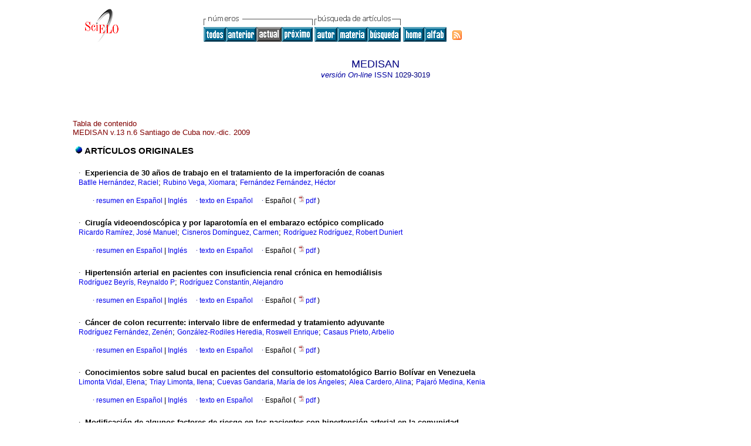

--- FILE ---
content_type: text/html; charset=0
request_url: http://scielo.sld.cu/scielo.php?script=sci_issuetoc&pid=1029-301920090006&lng=es&nrm=iso
body_size: 6318
content:
<HTML><HEAD><meta http-equiv="Content-Type" content="text/html; charset=UTF-8"><TITLE>MEDISAN -
						vol.13Â nÃºmero6</TITLE><LINK href="/css/scielo.css" type="text/css" rel="STYLESHEET"><style type="text/css">
					#pagination{
					    font-size:8pt;
					    border-bottom:1px solid #808080;
					    padding:5px;
					    margin:20px 0;
					    align:justified;
					    width:80%;
					    left:20%
					}
					#xpagination{
					    padding:5px;
					    margin:20px 0;
					}
					#pagination a{
					    font-size:8pt;
					    margin:0 4px;
					    padding:0 2px;
					    font-color:#000;
					    text-decoration:none
					}
					#pageNav{
					    text-align:right;
					    position:absolute;
					    right:20%}
					#pageOf{
					    text-align:left;
					}</style><style type="text/css">
					a{
					    text-decoration:none;
					}</style><META http-equiv="Pragma" content="no-cache"><META HTTP-EQUIV="Expires" CONTENT="Mon, 06 Jan 1990 00:00:01 GMT"><link rel="alternate" type="application/rss+xml" title="SciELO" href="http://scielo.sld.cu/rss.php?pid=&amp;lang=es"></HEAD><BODY vLink="#800080" bgColor="#ffffff"><TABLE cellSpacing="0" cellPadding="7" width="100%" border="0"><TBODY><TR><TD vAlign="top" width="26%"><P align="center"><A href="http://scielo.sld.cu/scielo.php?lng=es"><IMG src="/img/es/fbpelogp.gif" border="0" alt="SciELO - Scientific Electronic Library Online"></A><BR></P></TD><TD vAlign="top" width="74%"><TABLE><TBODY><TR><TD NoWrap><IMG src="/img/es/grp1a.gif">Â <IMG src="/img/es/artsrc.gif"><BR><A href="http://scielo.sld.cu/scielo.php?script=sci_issues&amp;pid=1029-3019&amp;lng=es&amp;nrm=iso"><IMG src="/img/es/all.gif" border="0" alt="nÃºmeros disponÃ­veis"></A><A href="http://scielo.sld.cu/scielo.php?script=sci_issuetoc&amp;pid=1029-301920090005&amp;lng=es&amp;nrm=iso"><IMG src="/img/es/prev.gif" border="0" alt="vol.13Â nÃºmero5"></A><IMG src="/img/es/current0.gif" border="0"><A href="http://scielo.sld.cu/scielo.php?script=sci_issuetoc&amp;pid=1029-301920100001&amp;lng=es&amp;nrm=iso"><IMG src="/img/es/next.gif" border="0" alt="vol.14Â nÃºmero1"></A>Â <A href="http://scielo.sld.cu/cgi-bin/wxis.exe/iah/?IsisScript=iah/iah.xis&amp;base=article%5Edsan&amp;index=AU&amp;format=iso.pft&amp;lang=e&amp;limit=1029-3019"><IMG src="/img/es/author.gif" border="0" alt="Ã­ndice de autores"></A><A href="http://scielo.sld.cu/cgi-bin/wxis.exe/iah/?IsisScript=iah/iah.xis&amp;base=article%5Edsan&amp;index=KW&amp;format=iso.pft&amp;lang=e&amp;limit=1029-3019"><IMG src="/img/es/subject.gif" border="0" alt="Ã­ndice de materia"></A><A href="http://scielo.sld.cu/cgi-bin/wxis.exe/iah/?IsisScript=iah/iah.xis&amp;base=article%5Edsan&amp;format=iso.pft&amp;lang=e&amp;limit=1029-3019"><IMG src="/img/es/search.gif" border="0" alt="bÃºsqueda de artÃ­culos"></A></TD><TD noWrap valign="bottom"><A href="http://scielo.sld.cu/scielo.php?script=sci_serial&amp;pid=1029-3019&amp;lng=es&amp;nrm=iso"><IMG src="/img/es/home.gif" border="0" alt="Home Page"></A><A href="http://scielo.sld.cu/scielo.php?script=sci_alphabetic&amp;lng=es&amp;nrm=iso"><IMG src="/img/es/alpha.gif" border="0" alt="lista alfabÃ©tica de revistas"></A>
             Â 
            </TD><TD valign="bottom"><a href="http://scielo.sld.cu/rss.php?pid=1029-301920090006&amp;lang=es" title="RSS feed MEDISAN" class="rss"><span>RSS</span></a></TD></TR></TBODY></TABLE></TD></TR></TBODY></TABLE><BR><CENTER xmlns:xlink="http://www.w3.org/1999/xlink"><FONT class="nomodel" color="#000080" size="+1">MEDISAN</FONT><br></CENTER><CENTER><FONT color="#000080"><FONT xmlns:xlink="http://www.w3.org/1999/xlink" color="#0000A0"><!--ONLINes--><em>versiÃ³nÂ On-line</em>Â ISSN </FONT>1029-3019</FONT></CENTER><br><div class="content"><TABLE width="100%" border="0"><TBODY><TR><TD width="8%">Â </TD><TD width="82%"><P align="left"><FONT class="nomodel" color="#800000">Tabla de contenido</FONT><BR><font color="#800000">MEDISANÂ v.13Â n.6Â Santiago de CubaÂ nov.-dic.Â 2009</font></P><table border="0"><tbody><tr><td class="section" colspan="2"><IMG src="/img/es/lead.gif"><font size="-1">Â </font>ARTÃCULOS ORIGINALES</td></tr><tr><td>Â </td><td>Â </td></tr><tr><td>Â </td><td><FONT class="normal"><font face="Symbol">Â·</font> Â </FONT><FONT class="normal"><B>Experiencia de 30 aÃ±os de trabajo en el tratamiento de la imperforaciÃ³n de coanas</B></FONT><br><FONT class="normal"><a href="http://scielo.sld.cu/cgi-bin/wxis.exe/iah/?IsisScript=iah/iah.xis&amp;base=article%5Edlibrary&amp;format=iso.pft&amp;lang=e&amp;nextAction=lnk&amp;indexSearch=AU&amp;exprSearch=BATLLE+HERNANDEZ,+RACIEL">Batlle HernÃ¡ndez, Raciel</a>; <a href="http://scielo.sld.cu/cgi-bin/wxis.exe/iah/?IsisScript=iah/iah.xis&amp;base=article%5Edlibrary&amp;format=iso.pft&amp;lang=e&amp;nextAction=lnk&amp;indexSearch=AU&amp;exprSearch=RUBINO+VEGA,+XIOMARA">Rubino Vega, Xiomara</a>; <a href="http://scielo.sld.cu/cgi-bin/wxis.exe/iah/?IsisScript=iah/iah.xis&amp;base=article%5Edlibrary&amp;format=iso.pft&amp;lang=e&amp;nextAction=lnk&amp;indexSearch=AU&amp;exprSearch=FERNANDEZ+FERNANDEZ,+HECTOR">FernÃ¡ndez FernÃ¡ndez, HÃ©ctor</a></FONT><br><br><div xmlns:xlink="http://www.w3.org/1999/xlink" align="left"> Â Â Â  
                Â Â Â Â <font face="Symbol" color="#000080">Â· </font><a href="http://scielo.sld.cu/scielo.php?script=sci_abstract&amp;pid=S1029-30192009000600001&amp;lng=es&amp;nrm=iso&amp;tlng=es">resumen en  EspaÃ±ol</a> |<a href="http://scielo.sld.cu/scielo.php?script=sci_abstract&amp;pid=S1029-30192009000600001&amp;lng=es&amp;nrm=iso&amp;tlng=en"> InglÃ©s</a>
                Â Â Â Â <font face="Symbol" color="#000080">Â· </font><a href="http://scielo.sld.cu/scielo.php?script=sci_arttext&amp;pid=S1029-30192009000600001&amp;lng=es&amp;nrm=iso&amp;tlng=es">texto en  EspaÃ±ol</a>
                Â Â Â Â <font face="Symbol" color="#000080">Â· </font> EspaÃ±ol
                (
                <a href="/pdf/san/v13n6/san01609.pdf"><img src="/img/en/iconPDFDocument.gif" width="14px">pdf
                </a>
                )
            </div><tr><td>Â </td><td>Â </td></tr></td></tr><tr><td>Â </td><td><FONT class="normal"><font face="Symbol">Â·</font> Â </FONT><FONT class="normal"><B>CirugÃ­a videoendoscÃ³pica y por laparotomÃ­a en el embarazo ectÃ³pico complicado</B></FONT><br><FONT class="normal"><a href="http://scielo.sld.cu/cgi-bin/wxis.exe/iah/?IsisScript=iah/iah.xis&amp;base=article%5Edlibrary&amp;format=iso.pft&amp;lang=e&amp;nextAction=lnk&amp;indexSearch=AU&amp;exprSearch=RICARDO+RAMIREZ,+JOSE+MANUEL">Ricardo RamÃ­rez, JosÃ© Manuel</a>; <a href="http://scielo.sld.cu/cgi-bin/wxis.exe/iah/?IsisScript=iah/iah.xis&amp;base=article%5Edlibrary&amp;format=iso.pft&amp;lang=e&amp;nextAction=lnk&amp;indexSearch=AU&amp;exprSearch=CISNEROS+DOMINGUEZ,+CARMEN">Cisneros DomÃ­nguez, Carmen</a>; <a href="http://scielo.sld.cu/cgi-bin/wxis.exe/iah/?IsisScript=iah/iah.xis&amp;base=article%5Edlibrary&amp;format=iso.pft&amp;lang=e&amp;nextAction=lnk&amp;indexSearch=AU&amp;exprSearch=RODRIGUEZ+RODRIGUEZ,+ROBERT+DUNIERT">RodrÃ­guez RodrÃ­guez, Robert Duniert</a></FONT><br><br><div xmlns:xlink="http://www.w3.org/1999/xlink" align="left"> Â Â Â  
                Â Â Â Â <font face="Symbol" color="#000080">Â· </font><a href="http://scielo.sld.cu/scielo.php?script=sci_abstract&amp;pid=S1029-30192009000600002&amp;lng=es&amp;nrm=iso&amp;tlng=es">resumen en  EspaÃ±ol</a> |<a href="http://scielo.sld.cu/scielo.php?script=sci_abstract&amp;pid=S1029-30192009000600002&amp;lng=es&amp;nrm=iso&amp;tlng=en"> InglÃ©s</a>
                Â Â Â Â <font face="Symbol" color="#000080">Â· </font><a href="http://scielo.sld.cu/scielo.php?script=sci_arttext&amp;pid=S1029-30192009000600002&amp;lng=es&amp;nrm=iso&amp;tlng=es">texto en  EspaÃ±ol</a>
                Â Â Â Â <font face="Symbol" color="#000080">Â· </font> EspaÃ±ol
                (
                <a href="/pdf/san/v13n6/san02609.pdf"><img src="/img/en/iconPDFDocument.gif" width="14px">pdf
                </a>
                )
            </div><tr><td>Â </td><td>Â </td></tr></td></tr><tr><td>Â </td><td><FONT class="normal"><font face="Symbol">Â·</font> Â </FONT><FONT class="normal"><B>HipertensiÃ³n arterial en pacientes con insuficiencia renal crÃ³nica en hemodiÃ¡lisis</B></FONT><br><FONT class="normal"><a href="http://scielo.sld.cu/cgi-bin/wxis.exe/iah/?IsisScript=iah/iah.xis&amp;base=article%5Edlibrary&amp;format=iso.pft&amp;lang=e&amp;nextAction=lnk&amp;indexSearch=AU&amp;exprSearch=RODRIGUEZ+BEYRIS,+REYNALDO+P">RodrÃ­guez BeyrÃ­s, Reynaldo P</a>; <a href="http://scielo.sld.cu/cgi-bin/wxis.exe/iah/?IsisScript=iah/iah.xis&amp;base=article%5Edlibrary&amp;format=iso.pft&amp;lang=e&amp;nextAction=lnk&amp;indexSearch=AU&amp;exprSearch=RODRIGUEZ+CONSTANTIN,+ALEJANDRO">RodrÃ­guez ConstantÃ­n, Alejandro</a></FONT><br><br><div xmlns:xlink="http://www.w3.org/1999/xlink" align="left"> Â Â Â  
                Â Â Â Â <font face="Symbol" color="#000080">Â· </font><a href="http://scielo.sld.cu/scielo.php?script=sci_abstract&amp;pid=S1029-30192009000600003&amp;lng=es&amp;nrm=iso&amp;tlng=es">resumen en  EspaÃ±ol</a> |<a href="http://scielo.sld.cu/scielo.php?script=sci_abstract&amp;pid=S1029-30192009000600003&amp;lng=es&amp;nrm=iso&amp;tlng=en"> InglÃ©s</a>
                Â Â Â Â <font face="Symbol" color="#000080">Â· </font><a href="http://scielo.sld.cu/scielo.php?script=sci_arttext&amp;pid=S1029-30192009000600003&amp;lng=es&amp;nrm=iso&amp;tlng=es">texto en  EspaÃ±ol</a>
                Â Â Â Â <font face="Symbol" color="#000080">Â· </font> EspaÃ±ol
                (
                <a href="/pdf/san/v13n6/san03609.pdf"><img src="/img/en/iconPDFDocument.gif" width="14px">pdf
                </a>
                )
            </div><tr><td>Â </td><td>Â </td></tr></td></tr><tr><td>Â </td><td><FONT class="normal"><font face="Symbol">Â·</font> Â </FONT><FONT class="normal"><B>CÃ¡ncer de colon recurrente: intervalo libre de enfermedad y tratamiento adyuvante</B></FONT><br><FONT class="normal"><a href="http://scielo.sld.cu/cgi-bin/wxis.exe/iah/?IsisScript=iah/iah.xis&amp;base=article%5Edlibrary&amp;format=iso.pft&amp;lang=e&amp;nextAction=lnk&amp;indexSearch=AU&amp;exprSearch=RODRIGUEZ+FERNANDEZ,+ZENEN">RodrÃ­guez FernÃ¡ndez, ZenÃ©n</a>; <a href="http://scielo.sld.cu/cgi-bin/wxis.exe/iah/?IsisScript=iah/iah.xis&amp;base=article%5Edlibrary&amp;format=iso.pft&amp;lang=e&amp;nextAction=lnk&amp;indexSearch=AU&amp;exprSearch=GONZALEZ-RODILES+HEREDIA,+ROSWELL+ENRIQUE">GonzÃ¡lez-Rodiles Heredia, Roswell Enrique</a>; <a href="http://scielo.sld.cu/cgi-bin/wxis.exe/iah/?IsisScript=iah/iah.xis&amp;base=article%5Edlibrary&amp;format=iso.pft&amp;lang=e&amp;nextAction=lnk&amp;indexSearch=AU&amp;exprSearch=CASAUS+PRIETO,+ARBELIO">Casaus Prieto, Arbelio</a></FONT><br><br><div xmlns:xlink="http://www.w3.org/1999/xlink" align="left"> Â Â Â  
                Â Â Â Â <font face="Symbol" color="#000080">Â· </font><a href="http://scielo.sld.cu/scielo.php?script=sci_abstract&amp;pid=S1029-30192009000600004&amp;lng=es&amp;nrm=iso&amp;tlng=es">resumen en  EspaÃ±ol</a> |<a href="http://scielo.sld.cu/scielo.php?script=sci_abstract&amp;pid=S1029-30192009000600004&amp;lng=es&amp;nrm=iso&amp;tlng=en"> InglÃ©s</a>
                Â Â Â Â <font face="Symbol" color="#000080">Â· </font><a href="http://scielo.sld.cu/scielo.php?script=sci_arttext&amp;pid=S1029-30192009000600004&amp;lng=es&amp;nrm=iso&amp;tlng=es">texto en  EspaÃ±ol</a>
                Â Â Â Â <font face="Symbol" color="#000080">Â· </font> EspaÃ±ol
                (
                <a href="/pdf/san/v13n6/san04609.pdf"><img src="/img/en/iconPDFDocument.gif" width="14px">pdf
                </a>
                )
            </div><tr><td>Â </td><td>Â </td></tr></td></tr><tr><td>Â </td><td><FONT class="normal"><font face="Symbol">Â·</font> Â </FONT><FONT class="normal"><B>Conocimientos sobre salud bucal en pacientes del consultorio estomatolÃ³gico Barrio BolÃ­var en Venezuela</B></FONT><br><FONT class="normal"><a href="http://scielo.sld.cu/cgi-bin/wxis.exe/iah/?IsisScript=iah/iah.xis&amp;base=article%5Edlibrary&amp;format=iso.pft&amp;lang=e&amp;nextAction=lnk&amp;indexSearch=AU&amp;exprSearch=LIMONTA+VIDAL,+ELENA">Limonta Vidal, Elena</a>; <a href="http://scielo.sld.cu/cgi-bin/wxis.exe/iah/?IsisScript=iah/iah.xis&amp;base=article%5Edlibrary&amp;format=iso.pft&amp;lang=e&amp;nextAction=lnk&amp;indexSearch=AU&amp;exprSearch=TRIAY+LIMONTA,+ILENA">Triay Limonta, Ilena</a>; <a href="http://scielo.sld.cu/cgi-bin/wxis.exe/iah/?IsisScript=iah/iah.xis&amp;base=article%5Edlibrary&amp;format=iso.pft&amp;lang=e&amp;nextAction=lnk&amp;indexSearch=AU&amp;exprSearch=CUEVAS+GANDARIA,+MARIA+DE+LOS+ANGELES">Cuevas Gandaria, MarÃ­a de los Ãngeles</a>; <a href="http://scielo.sld.cu/cgi-bin/wxis.exe/iah/?IsisScript=iah/iah.xis&amp;base=article%5Edlibrary&amp;format=iso.pft&amp;lang=e&amp;nextAction=lnk&amp;indexSearch=AU&amp;exprSearch=ALEA+CARDERO,+ALINA">Alea Cardero, Alina</a>; <a href="http://scielo.sld.cu/cgi-bin/wxis.exe/iah/?IsisScript=iah/iah.xis&amp;base=article%5Edlibrary&amp;format=iso.pft&amp;lang=e&amp;nextAction=lnk&amp;indexSearch=AU&amp;exprSearch=PAJARO+MEDINA,+KENIA">PajarÃ³ Medina, Kenia</a></FONT><br><br><div xmlns:xlink="http://www.w3.org/1999/xlink" align="left"> Â Â Â  
                Â Â Â Â <font face="Symbol" color="#000080">Â· </font><a href="http://scielo.sld.cu/scielo.php?script=sci_abstract&amp;pid=S1029-30192009000600005&amp;lng=es&amp;nrm=iso&amp;tlng=es">resumen en  EspaÃ±ol</a> |<a href="http://scielo.sld.cu/scielo.php?script=sci_abstract&amp;pid=S1029-30192009000600005&amp;lng=es&amp;nrm=iso&amp;tlng=en"> InglÃ©s</a>
                Â Â Â Â <font face="Symbol" color="#000080">Â· </font><a href="http://scielo.sld.cu/scielo.php?script=sci_arttext&amp;pid=S1029-30192009000600005&amp;lng=es&amp;nrm=iso&amp;tlng=es">texto en  EspaÃ±ol</a>
                Â Â Â Â <font face="Symbol" color="#000080">Â· </font> EspaÃ±ol
                (
                <a href="/pdf/san/v13n6/san05609.pdf"><img src="/img/en/iconPDFDocument.gif" width="14px">pdf
                </a>
                )
            </div><tr><td>Â </td><td>Â </td></tr></td></tr><tr><td>Â </td><td><FONT class="normal"><font face="Symbol">Â·</font> Â </FONT><FONT class="normal"><B>ModificaciÃ³n de algunos factores de riesgo en los pacientes con hipertensiÃ³n arterial en la comunidad</B></FONT><br><FONT class="normal"><a href="http://scielo.sld.cu/cgi-bin/wxis.exe/iah/?IsisScript=iah/iah.xis&amp;base=article%5Edlibrary&amp;format=iso.pft&amp;lang=e&amp;nextAction=lnk&amp;indexSearch=AU&amp;exprSearch=TERAZON+MICLIN,+ONEIDA">TerazÃ³n MiclÃ­n, Oneida</a>; <a href="http://scielo.sld.cu/cgi-bin/wxis.exe/iah/?IsisScript=iah/iah.xis&amp;base=article%5Edlibrary&amp;format=iso.pft&amp;lang=e&amp;nextAction=lnk&amp;indexSearch=AU&amp;exprSearch=RAGOLTA+MOGRAVE,+KATIUSKA">Ragolta MÃ³grave, Katiuska</a>; <a href="http://scielo.sld.cu/cgi-bin/wxis.exe/iah/?IsisScript=iah/iah.xis&amp;base=article%5Edlibrary&amp;format=iso.pft&amp;lang=e&amp;nextAction=lnk&amp;indexSearch=AU&amp;exprSearch=LABORI+RUIZ,+RAFAEL">LaborÃ­ Ruiz, Rafael</a></FONT><br><br><div xmlns:xlink="http://www.w3.org/1999/xlink" align="left"> Â Â Â  
                Â Â Â Â <font face="Symbol" color="#000080">Â· </font><a href="http://scielo.sld.cu/scielo.php?script=sci_abstract&amp;pid=S1029-30192009000600006&amp;lng=es&amp;nrm=iso&amp;tlng=es">resumen en  EspaÃ±ol</a> |<a href="http://scielo.sld.cu/scielo.php?script=sci_abstract&amp;pid=S1029-30192009000600006&amp;lng=es&amp;nrm=iso&amp;tlng=en"> InglÃ©s</a>
                Â Â Â Â <font face="Symbol" color="#000080">Â· </font><a href="http://scielo.sld.cu/scielo.php?script=sci_arttext&amp;pid=S1029-30192009000600006&amp;lng=es&amp;nrm=iso&amp;tlng=es">texto en  EspaÃ±ol</a>
                Â Â Â Â <font face="Symbol" color="#000080">Â· </font> EspaÃ±ol
                (
                <a href="/pdf/san/v13n6/san06609.pdf"><img src="/img/en/iconPDFDocument.gif" width="14px">pdf
                </a>
                )
            </div><tr><td>Â </td><td>Â </td></tr></td></tr><tr><td>Â </td><td><FONT class="normal"><font face="Symbol">Â·</font> Â </FONT><FONT class="normal"><B>Prevalencia de hipertensiÃ³n arterial en adolescentes de 15 a 17 aÃ±os</B></FONT><br><FONT class="normal"><a href="http://scielo.sld.cu/cgi-bin/wxis.exe/iah/?IsisScript=iah/iah.xis&amp;base=article%5Edlibrary&amp;format=iso.pft&amp;lang=e&amp;nextAction=lnk&amp;indexSearch=AU&amp;exprSearch=SUAREZ+COBAS,+LISSETTE">SuÃ¡rez Cobas, Lissette</a>; <a href="http://scielo.sld.cu/cgi-bin/wxis.exe/iah/?IsisScript=iah/iah.xis&amp;base=article%5Edlibrary&amp;format=iso.pft&amp;lang=e&amp;nextAction=lnk&amp;indexSearch=AU&amp;exprSearch=RODRIGUEZ+CONSTANTIN,+ALEJANDRO">RodrÃ­guez ConstantÃ­n, Alejandro</a>; <a href="http://scielo.sld.cu/cgi-bin/wxis.exe/iah/?IsisScript=iah/iah.xis&amp;base=article%5Edlibrary&amp;format=iso.pft&amp;lang=e&amp;nextAction=lnk&amp;indexSearch=AU&amp;exprSearch=TAMAYO+VELASQUEZ,+JUSTO+L">Tamayo VelÃ¡squez, Justo L</a>; <a href="http://scielo.sld.cu/cgi-bin/wxis.exe/iah/?IsisScript=iah/iah.xis&amp;base=article%5Edlibrary&amp;format=iso.pft&amp;lang=e&amp;nextAction=lnk&amp;indexSearch=AU&amp;exprSearch=RODRIGUEZ+BEYRIS,+REYNALDO+P">RodrÃ­guez BeyrÃ­s, Reynaldo P</a></FONT><br><br><div xmlns:xlink="http://www.w3.org/1999/xlink" align="left"> Â Â Â  
                Â Â Â Â <font face="Symbol" color="#000080">Â· </font><a href="http://scielo.sld.cu/scielo.php?script=sci_abstract&amp;pid=S1029-30192009000600007&amp;lng=es&amp;nrm=iso&amp;tlng=es">resumen en  EspaÃ±ol</a> |<a href="http://scielo.sld.cu/scielo.php?script=sci_abstract&amp;pid=S1029-30192009000600007&amp;lng=es&amp;nrm=iso&amp;tlng=en"> InglÃ©s</a>
                Â Â Â Â <font face="Symbol" color="#000080">Â· </font><a href="http://scielo.sld.cu/scielo.php?script=sci_arttext&amp;pid=S1029-30192009000600007&amp;lng=es&amp;nrm=iso&amp;tlng=es">texto en  EspaÃ±ol</a>
                Â Â Â Â <font face="Symbol" color="#000080">Â· </font> EspaÃ±ol
                (
                <a href="/pdf/san/v13n6/san07609.pdf"><img src="/img/en/iconPDFDocument.gif" width="14px">pdf
                </a>
                )
            </div><tr><td>Â </td><td>Â </td></tr></td></tr><tr><td>Â </td><td><FONT class="normal"><font face="Symbol">Â·</font> Â </FONT><FONT class="normal"><B>Insuficiencia renal crÃ³nica en pacientes con diabetes mellitas de tipo 2 en un Ã¡rea de salud</B></FONT><br><FONT class="normal"><a href="http://scielo.sld.cu/cgi-bin/wxis.exe/iah/?IsisScript=iah/iah.xis&amp;base=article%5Edlibrary&amp;format=iso.pft&amp;lang=e&amp;nextAction=lnk&amp;indexSearch=AU&amp;exprSearch=RODRIGUEZ+CONSTANTIN,+ALEJANDRO">RodrÃ­guez ConstantÃ­n, Alejandro</a>; <a href="http://scielo.sld.cu/cgi-bin/wxis.exe/iah/?IsisScript=iah/iah.xis&amp;base=article%5Edlibrary&amp;format=iso.pft&amp;lang=e&amp;nextAction=lnk&amp;indexSearch=AU&amp;exprSearch=RODRIGUEZ+BEYRIS,+REYNALDO+P">RodrÃ­guez BeyrÃ­s, Reynaldo P</a></FONT><br><br><div xmlns:xlink="http://www.w3.org/1999/xlink" align="left"> Â Â Â  
                Â Â Â Â <font face="Symbol" color="#000080">Â· </font><a href="http://scielo.sld.cu/scielo.php?script=sci_abstract&amp;pid=S1029-30192009000600008&amp;lng=es&amp;nrm=iso&amp;tlng=es">resumen en  EspaÃ±ol</a> |<a href="http://scielo.sld.cu/scielo.php?script=sci_abstract&amp;pid=S1029-30192009000600008&amp;lng=es&amp;nrm=iso&amp;tlng=en"> InglÃ©s</a>
                Â Â Â Â <font face="Symbol" color="#000080">Â· </font><a href="http://scielo.sld.cu/scielo.php?script=sci_arttext&amp;pid=S1029-30192009000600008&amp;lng=es&amp;nrm=iso&amp;tlng=es">texto en  EspaÃ±ol</a>
                Â Â Â Â <font face="Symbol" color="#000080">Â· </font> EspaÃ±ol
                (
                <a href="/pdf/san/v13n6/san08609.pdf"><img src="/img/en/iconPDFDocument.gif" width="14px">pdf
                </a>
                )
            </div><tr><td>Â </td><td>Â </td></tr></td></tr><tr><td>Â </td><td><FONT class="normal"><font face="Symbol">Â·</font> Â </FONT><FONT class="normal"><B>CaracterizaciÃ³n clinicoepidemiolÃ³gica y terapÃ©utica de pacientes con hipospadias</B></FONT><br><FONT class="normal"><a href="http://scielo.sld.cu/cgi-bin/wxis.exe/iah/?IsisScript=iah/iah.xis&amp;base=article%5Edlibrary&amp;format=iso.pft&amp;lang=e&amp;nextAction=lnk&amp;indexSearch=AU&amp;exprSearch=PANTOJA+BLANCO,+MANUEL">Pantoja Blanco, Manuel</a>; <a href="http://scielo.sld.cu/cgi-bin/wxis.exe/iah/?IsisScript=iah/iah.xis&amp;base=article%5Edlibrary&amp;format=iso.pft&amp;lang=e&amp;nextAction=lnk&amp;indexSearch=AU&amp;exprSearch=KOFI+BOACHE,+EDWARD">Kofi Boache, Edward</a>; <a href="http://scielo.sld.cu/cgi-bin/wxis.exe/iah/?IsisScript=iah/iah.xis&amp;base=article%5Edlibrary&amp;format=iso.pft&amp;lang=e&amp;nextAction=lnk&amp;indexSearch=AU&amp;exprSearch=RIO+HIDALGO,+GILBERTO">Rio Hidalgo, Gilberto</a>; <a href="http://scielo.sld.cu/cgi-bin/wxis.exe/iah/?IsisScript=iah/iah.xis&amp;base=article%5Edlibrary&amp;format=iso.pft&amp;lang=e&amp;nextAction=lnk&amp;indexSearch=AU&amp;exprSearch=SANCHEZ+RAMIREZ,+OSCAR+LUIS">SÃ¡nchez RamÃ­rez, Oscar Luis</a>; <a href="http://scielo.sld.cu/cgi-bin/wxis.exe/iah/?IsisScript=iah/iah.xis&amp;base=article%5Edlibrary&amp;format=iso.pft&amp;lang=e&amp;nextAction=lnk&amp;indexSearch=AU&amp;exprSearch=CAMUE+MOYA,+RAFAEL+ANTONIO">CamuÃ© Moya, Rafael Antonio</a></FONT><br><br><div xmlns:xlink="http://www.w3.org/1999/xlink" align="left"> Â Â Â  
                Â Â Â Â <font face="Symbol" color="#000080">Â· </font><a href="http://scielo.sld.cu/scielo.php?script=sci_abstract&amp;pid=S1029-30192009000600009&amp;lng=es&amp;nrm=iso&amp;tlng=es">resumen en  EspaÃ±ol</a> |<a href="http://scielo.sld.cu/scielo.php?script=sci_abstract&amp;pid=S1029-30192009000600009&amp;lng=es&amp;nrm=iso&amp;tlng=en"> InglÃ©s</a>
                Â Â Â Â <font face="Symbol" color="#000080">Â· </font><a href="http://scielo.sld.cu/scielo.php?script=sci_arttext&amp;pid=S1029-30192009000600009&amp;lng=es&amp;nrm=iso&amp;tlng=es">texto en  EspaÃ±ol</a>
                Â Â Â Â <font face="Symbol" color="#000080">Â· </font> EspaÃ±ol
                (
                <a href="/pdf/san/v13n6/san09609.pdf"><img src="/img/en/iconPDFDocument.gif" width="14px">pdf
                </a>
                )
            </div><tr><td>Â </td><td>Â </td></tr></td></tr><tr><td>Â </td><td><FONT class="normal"><font face="Symbol">Â·</font> Â </FONT><FONT class="normal"><B>Debilitamiento bilateral de los mÃºsculos rectos medios en esotropÃ­as parcialmente acomodativas</B></FONT><br><FONT class="normal"><a href="http://scielo.sld.cu/cgi-bin/wxis.exe/iah/?IsisScript=iah/iah.xis&amp;base=article%5Edlibrary&amp;format=iso.pft&amp;lang=e&amp;nextAction=lnk&amp;indexSearch=AU&amp;exprSearch=FERNANDEZ+GONZALEZ,+MARIA+EMILIA">FernÃ¡ndez GonzÃ¡lez, MarÃ­a Emilia</a>; <a href="http://scielo.sld.cu/cgi-bin/wxis.exe/iah/?IsisScript=iah/iah.xis&amp;base=article%5Edlibrary&amp;format=iso.pft&amp;lang=e&amp;nextAction=lnk&amp;indexSearch=AU&amp;exprSearch=DOCAMPO+FERNANDEZ,+ERNESTO">Docampo FernÃ¡ndez, Ernesto</a>; <a href="http://scielo.sld.cu/cgi-bin/wxis.exe/iah/?IsisScript=iah/iah.xis&amp;base=article%5Edlibrary&amp;format=iso.pft&amp;lang=e&amp;nextAction=lnk&amp;indexSearch=AU&amp;exprSearch=IGLESIA+GUIRADO,+NADIA">Iglesia Guirado, Nadia</a></FONT><br><br><div xmlns:xlink="http://www.w3.org/1999/xlink" align="left"> Â Â Â  
                Â Â Â Â <font face="Symbol" color="#000080">Â· </font><a href="http://scielo.sld.cu/scielo.php?script=sci_abstract&amp;pid=S1029-30192009000600010&amp;lng=es&amp;nrm=iso&amp;tlng=es">resumen en  EspaÃ±ol</a> |<a href="http://scielo.sld.cu/scielo.php?script=sci_abstract&amp;pid=S1029-30192009000600010&amp;lng=es&amp;nrm=iso&amp;tlng=en"> InglÃ©s</a>
                Â Â Â Â <font face="Symbol" color="#000080">Â· </font><a href="http://scielo.sld.cu/scielo.php?script=sci_arttext&amp;pid=S1029-30192009000600010&amp;lng=es&amp;nrm=iso&amp;tlng=es">texto en  EspaÃ±ol</a>
                Â Â Â Â <font face="Symbol" color="#000080">Â· </font> EspaÃ±ol
                (
                <a href="/pdf/san/v13n6/san10609.pdf"><img src="/img/en/iconPDFDocument.gif" width="14px">pdf
                </a>
                )
            </div><tr><td>Â </td><td>Â </td></tr></td></tr><tr><td>Â </td><td><FONT class="normal"><font face="Symbol">Â·</font> Â </FONT><FONT class="normal"><B>Algunas caracterÃ­sticas del estado de la oclusiÃ³n en niÃ±os de tercer grado</B></FONT><br><FONT class="normal"><a href="http://scielo.sld.cu/cgi-bin/wxis.exe/iah/?IsisScript=iah/iah.xis&amp;base=article%5Edlibrary&amp;format=iso.pft&amp;lang=e&amp;nextAction=lnk&amp;indexSearch=AU&amp;exprSearch=ALPIZAR+QUINTANA,+RAQUEL">AlpÃ­zar Quintana, Raquel</a>; <a href="http://scielo.sld.cu/cgi-bin/wxis.exe/iah/?IsisScript=iah/iah.xis&amp;base=article%5Edlibrary&amp;format=iso.pft&amp;lang=e&amp;nextAction=lnk&amp;indexSearch=AU&amp;exprSearch=MORAGUEZ+PERELLO,+GRETEL">MorÃ¡guez PerellÃ³, Gretel</a>; <a href="http://scielo.sld.cu/cgi-bin/wxis.exe/iah/?IsisScript=iah/iah.xis&amp;base=article%5Edlibrary&amp;format=iso.pft&amp;lang=e&amp;nextAction=lnk&amp;indexSearch=AU&amp;exprSearch=SEGUEN+HERNANDEZ,+JACQUELINE">SeguÃ©n HernÃ¡ndez, Jacqueline</a>; <a href="http://scielo.sld.cu/cgi-bin/wxis.exe/iah/?IsisScript=iah/iah.xis&amp;base=article%5Edlibrary&amp;format=iso.pft&amp;lang=e&amp;nextAction=lnk&amp;indexSearch=AU&amp;exprSearch=MONTOYA+LAGE,+ADA+LEGNA">Montoya Lage, Ada Legna</a>; <a href="http://scielo.sld.cu/cgi-bin/wxis.exe/iah/?IsisScript=iah/iah.xis&amp;base=article%5Edlibrary&amp;format=iso.pft&amp;lang=e&amp;nextAction=lnk&amp;indexSearch=AU&amp;exprSearch=CHAVEZ+GONZALEZ,+ZULEMA">ChÃ¡vez GonzÃ¡lez, Zulema</a></FONT><br><br><div xmlns:xlink="http://www.w3.org/1999/xlink" align="left"> Â Â Â  
                Â Â Â Â <font face="Symbol" color="#000080">Â· </font><a href="http://scielo.sld.cu/scielo.php?script=sci_abstract&amp;pid=S1029-30192009000600011&amp;lng=es&amp;nrm=iso&amp;tlng=es">resumen en  EspaÃ±ol</a> |<a href="http://scielo.sld.cu/scielo.php?script=sci_abstract&amp;pid=S1029-30192009000600011&amp;lng=es&amp;nrm=iso&amp;tlng=en"> InglÃ©s</a>
                Â Â Â Â <font face="Symbol" color="#000080">Â· </font><a href="http://scielo.sld.cu/scielo.php?script=sci_arttext&amp;pid=S1029-30192009000600011&amp;lng=es&amp;nrm=iso&amp;tlng=es">texto en  EspaÃ±ol</a>
                Â Â Â Â <font face="Symbol" color="#000080">Â· </font> EspaÃ±ol
                (
                <a href="/pdf/san/v13n6/san11609.pdf"><img src="/img/en/iconPDFDocument.gif" width="14px">pdf
                </a>
                )
            </div><tr><td>Â </td><td>Â </td></tr></td></tr><tr><td>Â </td><td><FONT class="normal"><font face="Symbol">Â·</font> Â </FONT><FONT class="normal"><B>Utilidad de la tÃ©cnica histoquÃ­mica de aldehÃ­do fucsina de GÃ³mori- azul alcian para el diagnÃ³stico de metaplasia intestinal completa e incompleta</B></FONT><br><FONT class="normal"><a href="http://scielo.sld.cu/cgi-bin/wxis.exe/iah/?IsisScript=iah/iah.xis&amp;base=article%5Edlibrary&amp;format=iso.pft&amp;lang=e&amp;nextAction=lnk&amp;indexSearch=AU&amp;exprSearch=MEDRANO+ROBERT,+MILDRED">Medrano Robert, Mildred</a>; <a href="http://scielo.sld.cu/cgi-bin/wxis.exe/iah/?IsisScript=iah/iah.xis&amp;base=article%5Edlibrary&amp;format=iso.pft&amp;lang=e&amp;nextAction=lnk&amp;indexSearch=AU&amp;exprSearch=SUAREZ+PALENCIA,+FAVIOLA">SuÃ¡rez Palencia, Faviola</a>; <a href="http://scielo.sld.cu/cgi-bin/wxis.exe/iah/?IsisScript=iah/iah.xis&amp;base=article%5Edlibrary&amp;format=iso.pft&amp;lang=e&amp;nextAction=lnk&amp;indexSearch=AU&amp;exprSearch=CRUZ+SETIEN,+ROMELIA">Cruz SetiÃ©n, Romelia</a>; <a href="http://scielo.sld.cu/cgi-bin/wxis.exe/iah/?IsisScript=iah/iah.xis&amp;base=article%5Edlibrary&amp;format=iso.pft&amp;lang=e&amp;nextAction=lnk&amp;indexSearch=AU&amp;exprSearch=VELIZ+HUNG,+YAMILE">VÃ©liz Hung, YamilÃ©</a>; <a href="http://scielo.sld.cu/cgi-bin/wxis.exe/iah/?IsisScript=iah/iah.xis&amp;base=article%5Edlibrary&amp;format=iso.pft&amp;lang=e&amp;nextAction=lnk&amp;indexSearch=AU&amp;exprSearch=MARTINEZ+ROMERO,+MISDRIALIS">MartÃ­nez Romero, Misdrialis</a></FONT><br><br><div xmlns:xlink="http://www.w3.org/1999/xlink" align="left"> Â Â Â  
                Â Â Â Â <font face="Symbol" color="#000080">Â· </font><a href="http://scielo.sld.cu/scielo.php?script=sci_abstract&amp;pid=S1029-30192009000600012&amp;lng=es&amp;nrm=iso&amp;tlng=es">resumen en  EspaÃ±ol</a> |<a href="http://scielo.sld.cu/scielo.php?script=sci_abstract&amp;pid=S1029-30192009000600012&amp;lng=es&amp;nrm=iso&amp;tlng=en"> InglÃ©s</a>
                Â Â Â Â <font face="Symbol" color="#000080">Â· </font><a href="http://scielo.sld.cu/scielo.php?script=sci_arttext&amp;pid=S1029-30192009000600012&amp;lng=es&amp;nrm=iso&amp;tlng=es">texto en  EspaÃ±ol</a>
                Â Â Â Â <font face="Symbol" color="#000080">Â· </font> EspaÃ±ol
                (
                <a href="/pdf/san/v13n6/san12609.pdf"><img src="/img/en/iconPDFDocument.gif" width="14px">pdf
                </a>
                )
            </div><tr><td>Â </td><td>Â </td></tr></td></tr><tr><td>Â </td><td><FONT class="normal"><font face="Symbol">Â·</font> Â </FONT><FONT class="normal"><B>Sepsis en la Unidad de Cuidados Intensivos PediÃ¡tricos del Hospital Infantil Sur Docente</B></FONT><br><FONT class="normal"><a href="http://scielo.sld.cu/cgi-bin/wxis.exe/iah/?IsisScript=iah/iah.xis&amp;base=article%5Edlibrary&amp;format=iso.pft&amp;lang=e&amp;nextAction=lnk&amp;indexSearch=AU&amp;exprSearch=FERNANDEZ+VILLALON,+MIGDALIA">FernÃ¡ndez VillalÃ³n, Migdalia</a>; <a href="http://scielo.sld.cu/cgi-bin/wxis.exe/iah/?IsisScript=iah/iah.xis&amp;base=article%5Edlibrary&amp;format=iso.pft&amp;lang=e&amp;nextAction=lnk&amp;indexSearch=AU&amp;exprSearch=NOVAS+MONCADA,+LEONARDO">Novas Moncada, Leonardo</a></FONT><br><br><div xmlns:xlink="http://www.w3.org/1999/xlink" align="left"> Â Â Â  
                Â Â Â Â <font face="Symbol" color="#000080">Â· </font><a href="http://scielo.sld.cu/scielo.php?script=sci_abstract&amp;pid=S1029-30192009000600013&amp;lng=es&amp;nrm=iso&amp;tlng=es">resumen en  EspaÃ±ol</a> |<a href="http://scielo.sld.cu/scielo.php?script=sci_abstract&amp;pid=S1029-30192009000600013&amp;lng=es&amp;nrm=iso&amp;tlng=en"> InglÃ©s</a>
                Â Â Â Â <font face="Symbol" color="#000080">Â· </font><a href="http://scielo.sld.cu/scielo.php?script=sci_arttext&amp;pid=S1029-30192009000600013&amp;lng=es&amp;nrm=iso&amp;tlng=es">texto en  EspaÃ±ol</a></div><tr><td>Â </td><td>Â </td></tr></td></tr><tr><td class="section" colspan="2"><IMG src="/img/es/lead.gif"><font size="-1">Â </font>ARTÃCULOS DE REVISIÃ“N</td></tr><tr><td>Â </td><td>Â </td></tr><tr><td>Â </td><td><FONT class="normal"><font face="Symbol">Â·</font> Â </FONT><FONT class="normal"><B><b>Importancia del consumo de hierro y vitamina C para la prevenciÃ³n de anemia ferropÃ©nica</b></B></FONT><br><FONT class="normal"><a href="http://scielo.sld.cu/cgi-bin/wxis.exe/iah/?IsisScript=iah/iah.xis&amp;base=article%5Edlibrary&amp;format=iso.pft&amp;lang=e&amp;nextAction=lnk&amp;indexSearch=AU&amp;exprSearch=CARDERO+REYES,+YUSIMY">Cardero Reyes, Yusimy</a>; <a href="http://scielo.sld.cu/cgi-bin/wxis.exe/iah/?IsisScript=iah/iah.xis&amp;base=article%5Edlibrary&amp;format=iso.pft&amp;lang=e&amp;nextAction=lnk&amp;indexSearch=AU&amp;exprSearch=SARMIENTO+GONZALEZ,+RODOLFO">Sarmiento GonzÃ¡lez, Rodolfo</a>; <a href="http://scielo.sld.cu/cgi-bin/wxis.exe/iah/?IsisScript=iah/iah.xis&amp;base=article%5Edlibrary&amp;format=iso.pft&amp;lang=e&amp;nextAction=lnk&amp;indexSearch=AU&amp;exprSearch=SELVA+CAPDESUNER,+ANA">Selva CapdesuÃ±er, Ana</a></FONT><br><br><div xmlns:xlink="http://www.w3.org/1999/xlink" align="left"> Â Â Â  
                Â Â Â Â <font face="Symbol" color="#000080">Â· </font><a href="http://scielo.sld.cu/scielo.php?script=sci_abstract&amp;pid=S1029-30192009000600014&amp;lng=es&amp;nrm=iso&amp;tlng=es">resumen en  EspaÃ±ol</a> |<a href="http://scielo.sld.cu/scielo.php?script=sci_abstract&amp;pid=S1029-30192009000600014&amp;lng=es&amp;nrm=iso&amp;tlng=en"> InglÃ©s</a>
                Â Â Â Â <font face="Symbol" color="#000080">Â· </font><a href="http://scielo.sld.cu/scielo.php?script=sci_arttext&amp;pid=S1029-30192009000600014&amp;lng=es&amp;nrm=iso&amp;tlng=es">texto en  EspaÃ±ol</a>
                Â Â Â Â <font face="Symbol" color="#000080">Â· </font> EspaÃ±ol
                (
                <a href="/pdf/san/v13n6/san14609.pdf"><img src="/img/en/iconPDFDocument.gif" width="14px">pdf
                </a>
                )
            </div><tr><td>Â </td><td>Â </td></tr></td></tr><tr><td>Â </td><td><FONT class="normal"><font face="Symbol">Â·</font> Â </FONT><FONT class="normal"><B><b>Terapia asistida con animales como fuente de recurso en el tratamiento rehabilitador</b></B></FONT><br><FONT class="normal"><a href="http://scielo.sld.cu/cgi-bin/wxis.exe/iah/?IsisScript=iah/iah.xis&amp;base=article%5Edlibrary&amp;format=iso.pft&amp;lang=e&amp;nextAction=lnk&amp;indexSearch=AU&amp;exprSearch=OROPESA+ROBLEJO,+PEDRO">Oropesa Roblejo, Pedro</a>; <a href="http://scielo.sld.cu/cgi-bin/wxis.exe/iah/?IsisScript=iah/iah.xis&amp;base=article%5Edlibrary&amp;format=iso.pft&amp;lang=e&amp;nextAction=lnk&amp;indexSearch=AU&amp;exprSearch=GARCIA+WILSON,+ISIS">GarcÃ­a Wilson, Isis</a>; <a href="http://scielo.sld.cu/cgi-bin/wxis.exe/iah/?IsisScript=iah/iah.xis&amp;base=article%5Edlibrary&amp;format=iso.pft&amp;lang=e&amp;nextAction=lnk&amp;indexSearch=AU&amp;exprSearch=PUENTE+SANI,+VENTURA">Puente SanÃ­, Ventura</a>; <a href="http://scielo.sld.cu/cgi-bin/wxis.exe/iah/?IsisScript=iah/iah.xis&amp;base=article%5Edlibrary&amp;format=iso.pft&amp;lang=e&amp;nextAction=lnk&amp;indexSearch=AU&amp;exprSearch=MATUTE+GAINZA,+YERGENIA">Matute GaÃ­nza, Yergenia</a></FONT><br><br><div xmlns:xlink="http://www.w3.org/1999/xlink" align="left"> Â Â Â  
                Â Â Â Â <font face="Symbol" color="#000080">Â· </font><a href="http://scielo.sld.cu/scielo.php?script=sci_abstract&amp;pid=S1029-30192009000600015&amp;lng=es&amp;nrm=iso&amp;tlng=es">resumen en  EspaÃ±ol</a> |<a href="http://scielo.sld.cu/scielo.php?script=sci_abstract&amp;pid=S1029-30192009000600015&amp;lng=es&amp;nrm=iso&amp;tlng=en"> InglÃ©s</a>
                Â Â Â Â <font face="Symbol" color="#000080">Â· </font><a href="http://scielo.sld.cu/scielo.php?script=sci_arttext&amp;pid=S1029-30192009000600015&amp;lng=es&amp;nrm=iso&amp;tlng=es">texto en  EspaÃ±ol</a>
                Â Â Â Â <font face="Symbol" color="#000080">Â· </font> EspaÃ±ol
                (
                <a href="/pdf/san/v13n6/san15609.pdf"><img src="/img/en/iconPDFDocument.gif" width="14px">pdf
                </a>
                )
            </div><tr><td>Â </td><td>Â </td></tr></td></tr><tr><td>Â </td><td><FONT class="normal"><font face="Symbol">Â·</font> Â </FONT><FONT class="normal"><B>Componentes de la funciÃ³n afectiva familiar: una nueva visiÃ³n de sus dimensiones e interrelaciones</B></FONT><br><FONT class="normal"><a href="http://scielo.sld.cu/cgi-bin/wxis.exe/iah/?IsisScript=iah/iah.xis&amp;base=article%5Edlibrary&amp;format=iso.pft&amp;lang=e&amp;nextAction=lnk&amp;indexSearch=AU&amp;exprSearch=PI+OSORIA,+ANGELINA+MARIA">Pi Osoria, Angelina MarÃ­a</a>; <a href="http://scielo.sld.cu/cgi-bin/wxis.exe/iah/?IsisScript=iah/iah.xis&amp;base=article%5Edlibrary&amp;format=iso.pft&amp;lang=e&amp;nextAction=lnk&amp;indexSearch=AU&amp;exprSearch=COBIAN+MENA,+ALBERTO">CobiÃ¡n Mena, Alberto</a></FONT><br><br><div xmlns:xlink="http://www.w3.org/1999/xlink" align="left"> Â Â Â  
                Â Â Â Â <font face="Symbol" color="#000080">Â· </font><a href="http://scielo.sld.cu/scielo.php?script=sci_abstract&amp;pid=S1029-30192009000600016&amp;lng=es&amp;nrm=iso&amp;tlng=es">resumen en  EspaÃ±ol</a> |<a href="http://scielo.sld.cu/scielo.php?script=sci_abstract&amp;pid=S1029-30192009000600016&amp;lng=es&amp;nrm=iso&amp;tlng=en"> InglÃ©s</a>
                Â Â Â Â <font face="Symbol" color="#000080">Â· </font><a href="http://scielo.sld.cu/scielo.php?script=sci_arttext&amp;pid=S1029-30192009000600016&amp;lng=es&amp;nrm=iso&amp;tlng=es">texto en  EspaÃ±ol</a>
                Â Â Â Â <font face="Symbol" color="#000080">Â· </font> EspaÃ±ol
                (
                <a href="/pdf/san/v13n6/san16609.pdf"><img src="/img/en/iconPDFDocument.gif" width="14px">pdf
                </a>
                )
            </div><tr><td>Â </td><td>Â </td></tr></td></tr><tr><td class="section" colspan="2"><IMG src="/img/es/lead.gif"><font size="-1">Â </font>CASOS CLÃNICOS</td></tr><tr><td>Â </td><td>Â </td></tr><tr><td>Â </td><td><FONT class="normal"><font face="Symbol">Â·</font> Â </FONT><FONT class="normal"><B>Tratamiento del quiste Ã³seo solitario con energÃ­a piramidal</B></FONT><br><FONT class="normal"><a href="http://scielo.sld.cu/cgi-bin/wxis.exe/iah/?IsisScript=iah/iah.xis&amp;base=article%5Edlibrary&amp;format=iso.pft&amp;lang=e&amp;nextAction=lnk&amp;indexSearch=AU&amp;exprSearch=VIERA+GARCIA,+REINALDO">Viera GarcÃ­a, Reinaldo</a>; <a href="http://scielo.sld.cu/cgi-bin/wxis.exe/iah/?IsisScript=iah/iah.xis&amp;base=article%5Edlibrary&amp;format=iso.pft&amp;lang=e&amp;nextAction=lnk&amp;indexSearch=AU&amp;exprSearch=RODRIGUEZ+BARRIOS,+MARTIN">RodrÃ­guez Barrios, MartÃ­n</a>; <a href="http://scielo.sld.cu/cgi-bin/wxis.exe/iah/?IsisScript=iah/iah.xis&amp;base=article%5Edlibrary&amp;format=iso.pft&amp;lang=e&amp;nextAction=lnk&amp;indexSearch=AU&amp;exprSearch=CARCASES+OSORIO,+FRANCISCO">CarcasÃ©s Osorio, Francisco</a>; <a href="http://scielo.sld.cu/cgi-bin/wxis.exe/iah/?IsisScript=iah/iah.xis&amp;base=article%5Edlibrary&amp;format=iso.pft&amp;lang=e&amp;nextAction=lnk&amp;indexSearch=AU&amp;exprSearch=BORGES+ROMERO,+EDUARDO">Borges Romero, Eduardo</a>; <a href="http://scielo.sld.cu/cgi-bin/wxis.exe/iah/?IsisScript=iah/iah.xis&amp;base=article%5Edlibrary&amp;format=iso.pft&amp;lang=e&amp;nextAction=lnk&amp;indexSearch=AU&amp;exprSearch=CABRERA+FEURTADO,+PERCYVALS">Cabrera Feurtado, Percyvals</a></FONT><br><br><div xmlns:xlink="http://www.w3.org/1999/xlink" align="left"> Â Â Â  
                Â Â Â Â <font face="Symbol" color="#000080">Â· </font><a href="http://scielo.sld.cu/scielo.php?script=sci_abstract&amp;pid=S1029-30192009000600017&amp;lng=es&amp;nrm=iso&amp;tlng=es">resumen en  EspaÃ±ol</a> |<a href="http://scielo.sld.cu/scielo.php?script=sci_abstract&amp;pid=S1029-30192009000600017&amp;lng=es&amp;nrm=iso&amp;tlng=en"> InglÃ©s</a>
                Â Â Â Â <font face="Symbol" color="#000080">Â· </font><a href="http://scielo.sld.cu/scielo.php?script=sci_arttext&amp;pid=S1029-30192009000600017&amp;lng=es&amp;nrm=iso&amp;tlng=es">texto en  EspaÃ±ol</a>
                Â Â Â Â <font face="Symbol" color="#000080">Â· </font> EspaÃ±ol
                (
                <a href="/pdf/san/v13n6/san17609.pdf"><img src="/img/en/iconPDFDocument.gif" width="14px">pdf
                </a>
                )
            </div><tr><td>Â </td><td>Â </td></tr></td></tr><tr><td>Â </td><td><FONT class="normal"><font face="Symbol">Â·</font> Â </FONT><FONT class="normal"><B>FÃ­stula colovaginal en una anciana con enfermedad diverticular complicada</B></FONT><br><FONT class="normal"><a href="http://scielo.sld.cu/cgi-bin/wxis.exe/iah/?IsisScript=iah/iah.xis&amp;base=article%5Edlibrary&amp;format=iso.pft&amp;lang=e&amp;nextAction=lnk&amp;indexSearch=AU&amp;exprSearch=CARBONELL+DELGADO,+DANIEL">Carbonell Delgado, Daniel</a>; <a href="http://scielo.sld.cu/cgi-bin/wxis.exe/iah/?IsisScript=iah/iah.xis&amp;base=article%5Edlibrary&amp;format=iso.pft&amp;lang=e&amp;nextAction=lnk&amp;indexSearch=AU&amp;exprSearch=CASTELLANOS+SIERRA,+GEORGINA">Castellanos Sierra, Georgina</a>; <a href="http://scielo.sld.cu/cgi-bin/wxis.exe/iah/?IsisScript=iah/iah.xis&amp;base=article%5Edlibrary&amp;format=iso.pft&amp;lang=e&amp;nextAction=lnk&amp;indexSearch=AU&amp;exprSearch=POLO+KESSER,+ISAAC">Polo Kesser, Isaac</a>; <a href="http://scielo.sld.cu/cgi-bin/wxis.exe/iah/?IsisScript=iah/iah.xis&amp;base=article%5Edlibrary&amp;format=iso.pft&amp;lang=e&amp;nextAction=lnk&amp;indexSearch=AU&amp;exprSearch=REYES+MARTI,+ELICIO">Reyes MartÃ­, Elicio</a></FONT><br><br><div xmlns:xlink="http://www.w3.org/1999/xlink" align="left"> Â Â Â  
                Â Â Â Â <font face="Symbol" color="#000080">Â· </font><a href="http://scielo.sld.cu/scielo.php?script=sci_abstract&amp;pid=S1029-30192009000600018&amp;lng=es&amp;nrm=iso&amp;tlng=es">resumen en  EspaÃ±ol</a> |<a href="http://scielo.sld.cu/scielo.php?script=sci_abstract&amp;pid=S1029-30192009000600018&amp;lng=es&amp;nrm=iso&amp;tlng=en"> InglÃ©s</a>
                Â Â Â Â <font face="Symbol" color="#000080">Â· </font><a href="http://scielo.sld.cu/scielo.php?script=sci_arttext&amp;pid=S1029-30192009000600018&amp;lng=es&amp;nrm=iso&amp;tlng=es">texto en  EspaÃ±ol</a>
                Â Â Â Â <font face="Symbol" color="#000080">Â· </font> EspaÃ±ol
                (
                <a href="/pdf/san/v13n6/san18609.pdf"><img src="/img/en/iconPDFDocument.gif" width="14px">pdf
                </a>
                )
            </div><tr><td>Â </td><td>Â </td></tr></td></tr><tr><td class="section" colspan="2"><IMG src="/img/es/lead.gif"><font size="-1">Â </font>HISTORIA DE LA MEDICINA</td></tr><tr><td>Â </td><td>Â </td></tr><tr><td>Â </td><td><FONT class="normal"><font face="Symbol">Â·</font> Â </FONT><FONT class="normal"><B>Dr. Eduardo Paz Presilla: trascendental ejemplo de la medicina en la historia de nuestra localidad</B></FONT><br><FONT class="normal"><a href="http://scielo.sld.cu/cgi-bin/wxis.exe/iah/?IsisScript=iah/iah.xis&amp;base=article%5Edlibrary&amp;format=iso.pft&amp;lang=e&amp;nextAction=lnk&amp;indexSearch=AU&amp;exprSearch=RONDON+CABRERA,+JUAN+JOSE">RondÃ³n Cabrera, Juan JosÃ©</a>; <a href="http://scielo.sld.cu/cgi-bin/wxis.exe/iah/?IsisScript=iah/iah.xis&amp;base=article%5Edlibrary&amp;format=iso.pft&amp;lang=e&amp;nextAction=lnk&amp;indexSearch=AU&amp;exprSearch=ACOSTA+NORDET,+MARITZA+CARIDAD">Acosta Nordet, Maritza Caridad</a>; <a href="http://scielo.sld.cu/cgi-bin/wxis.exe/iah/?IsisScript=iah/iah.xis&amp;base=article%5Edlibrary&amp;format=iso.pft&amp;lang=e&amp;nextAction=lnk&amp;indexSearch=AU&amp;exprSearch=LIMA+BERMUDEZ,+DARWIS">Lima BermÃºdez, Darwis</a></FONT><br><br><div xmlns:xlink="http://www.w3.org/1999/xlink" align="left"> Â Â Â  
                Â Â Â Â <font face="Symbol" color="#000080">Â· </font><a href="http://scielo.sld.cu/scielo.php?script=sci_abstract&amp;pid=S1029-30192009000600019&amp;lng=es&amp;nrm=iso&amp;tlng=es">resumen en  EspaÃ±ol</a> |<a href="http://scielo.sld.cu/scielo.php?script=sci_abstract&amp;pid=S1029-30192009000600019&amp;lng=es&amp;nrm=iso&amp;tlng=en"> InglÃ©s</a>
                Â Â Â Â <font face="Symbol" color="#000080">Â· </font><a href="http://scielo.sld.cu/scielo.php?script=sci_arttext&amp;pid=S1029-30192009000600019&amp;lng=es&amp;nrm=iso&amp;tlng=es">texto en  EspaÃ±ol</a>
                Â Â Â Â <font face="Symbol" color="#000080">Â· </font> EspaÃ±ol
                (
                <a href="/pdf/san/v13n6/san19609.pdf"><img src="/img/en/iconPDFDocument.gif" width="14px">pdf
                </a>
                )
            </div><tr><td>Â </td><td>Â </td></tr></td></tr><tr><td class="section" colspan="2"><IMG src="/img/es/lead.gif"><font size="-1">Â </font>COMUNICACIÃ“N BREVE</td></tr><tr><td>Â </td><td>Â </td></tr><tr><td>Â </td><td><FONT class="normal"><font face="Symbol">Â·</font> Â </FONT><FONT class="normal"><B>La gerencia y la direcciÃ³n cientÃ­fica</B></FONT><br><FONT class="normal"><a href="http://scielo.sld.cu/cgi-bin/wxis.exe/iah/?IsisScript=iah/iah.xis&amp;base=article%5Edlibrary&amp;format=iso.pft&amp;lang=e&amp;nextAction=lnk&amp;indexSearch=AU&amp;exprSearch=ARROYO+DE+LA+TEJERA,+JUAN+ENRIQUE">Arroyo de la Tejera, Juan Enrique</a>; <a href="http://scielo.sld.cu/cgi-bin/wxis.exe/iah/?IsisScript=iah/iah.xis&amp;base=article%5Edlibrary&amp;format=iso.pft&amp;lang=e&amp;nextAction=lnk&amp;indexSearch=AU&amp;exprSearch=BERENGUER+GUARNALUSES,+NILECTA+LUCIA">Berenguer Guarnaluses, Nilecta LucÃ­a</a></FONT><br><br><div xmlns:xlink="http://www.w3.org/1999/xlink" align="left"> Â Â Â  
                Â Â Â Â <font face="Symbol" color="#000080">Â· </font><a href="http://scielo.sld.cu/scielo.php?script=sci_abstract&amp;pid=S1029-30192009000600020&amp;lng=es&amp;nrm=iso&amp;tlng=es">resumen en  EspaÃ±ol</a> |<a href="http://scielo.sld.cu/scielo.php?script=sci_abstract&amp;pid=S1029-30192009000600020&amp;lng=es&amp;nrm=iso&amp;tlng=en"> InglÃ©s</a>
                Â Â Â Â <font face="Symbol" color="#000080">Â· </font><a href="http://scielo.sld.cu/scielo.php?script=sci_arttext&amp;pid=S1029-30192009000600020&amp;lng=es&amp;nrm=iso&amp;tlng=es">texto en  EspaÃ±ol</a>
                Â Â Â Â <font face="Symbol" color="#000080">Â· </font> EspaÃ±ol
                (
                <a href="/pdf/san/v13n6/san20609.pdf"><img src="/img/en/iconPDFDocument.gif" width="14px">pdf
                </a>
                )
            </div><tr><td>Â </td><td>Â </td></tr></td></tr></tbody></table></TD></TR></TBODY></TABLE></div><!--cc--><!--mode=license--><!--GENERAL_LICENSE--><div xmlns:xlink="http://www.w3.org/1999/xlink" class="license"><!--url de license eh invalida--><!----><!----><!----></div><div class="footer">Calle 5ta # 51 e/ Ave Cebreco y calle 6, Vista Alegre. Santiago de Cuba<br xmlns:xlink="http://www.w3.org/1999/xlink"><IMG xmlns:xlink="http://www.w3.org/1999/xlink" src="/img/es/e-mailt.gif" border="0"><br xmlns:xlink="http://www.w3.org/1999/xlink"><A xmlns:xlink="http://www.w3.org/1999/xlink" class="email" href="mailto:medisan@infomed.sld.cu">medisan@infomed.sld.cu</A><script type="text/javascript">
              var _gaq = _gaq || [];
              _gaq.push(['_setAccount', 'UA-4491438-1']);
              _gaq.push(['_trackPageview']);
              _gaq.push(['_setSampleRate', '']);

              (function() {
                var ga = document.createElement('script'); ga.type = 'text/javascript'; ga.async = true;
                ga.src = ('https:' == document.location.protocol ? 'https://ssl' : 'http://www') + '.google-analytics.com/ga.js';
                var s = document.getElementsByTagName('script')[0]; s.parentNode.insertBefore(ga, s);
              })();

            </script></div><script type="text/javascript" src="/article.js"></script></BODY></HTML>
<!--transformed by PHP 01:01:57 24-01-2026-->
<!--CACHE MSG: CACHE NAO FOI UTILIZADO -->
<!-- REQUEST URI: /scielo.php?script=sci_issuetoc&pid=1029-301920090006&lng=es&nrm=iso-->
<!--SERVER:201.220.222.60-->